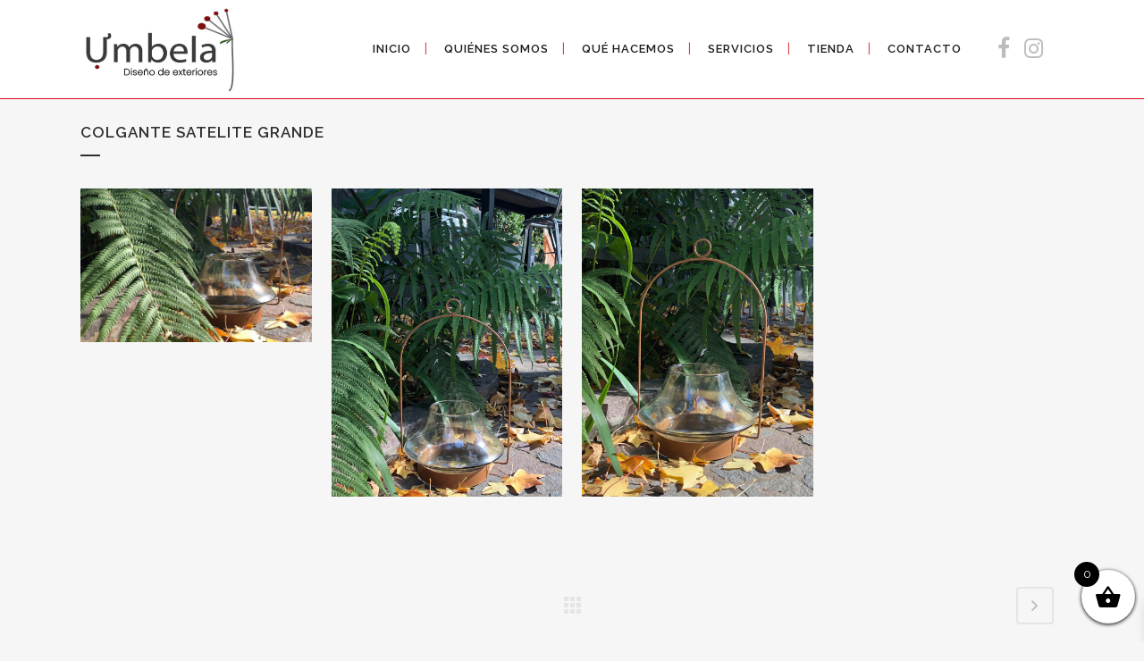

--- FILE ---
content_type: text/css
request_url: https://www.umbela.com.ar/wp-content/themes/bridge/css/custom_css.css?ver=1654213822
body_size: 164
content:


@media only screen and (max-width: 1300px) {
header:not(.with_hover_bg_color) nav.main_menu>ul>li>a>span:not(.plus){
    font-size: 13px!important;
}
@media only screen and (max-width: 1200px) {
header:not(.with_hover_bg_color) nav.main_menu>ul>li>a>span:not(.plus){
    font-size: 10px!important;
}
@media only screen and (max-width: 1020px) {
header:not(.with_hover_bg_color) nav.main_menu>ul>li>a>span:not(.plus){
    font-size: 9px!important;
}

@media screen and (max-width: 768px) {
.portfolio_main_holder article .item_holder.image_subtle_rotate_zoom_hover .portfolio_title {
    opacity: 1 !important;
}
.portfolio_main_holder article .item_holder.image_subtle_rotate_zoom_hover .project_category {
    opacity: 1 !important;
}

.projects_holder.hover_text article .hover_feature_holder_title .portfolio_title { color: #fff; }

}

@media only screen and (max-width: 1000px){
.mobile_menu_button {
height: 100px !important;
}
.side_menu_button {
height: 100px !important;
}
.logo_wrapper {
height: 100px !important;
}
}

.q_logo a img {
  image-rendering: auto;
  image-rendering: crisp-edges;
}


--- FILE ---
content_type: text/css
request_url: https://www.umbela.com.ar/wp-content/uploads/2022/06/csshero-static-style-bridge.css?ver=10
body_size: 220
content:
.select2-container--default .select2-selection--single .select2-selection__rendered {
  display: none;
}
.select2-container--default .select2-selection--single {
  display: none;
}
.woocommerce div.product .product_meta > span {
  display: none;
}
.woocommerce div.product .product_meta {
  display: none;
}
.woocommerce div.product .price .amount {
  color: #eb0000 !important;
}
.woocommerce ul.products li.product .price span {
  font-size: 16px;
  color: #fc0000;
}
.woocommerce-cart .woocommerce table.shop_table.cart td.product-name a {
  color: #1d1c1c;
  font-weight: 500;
}
.woocommerce-cart .woocommerce table.shop_table.cart td.product-price .amount {
  font-weight: 600;
  font-size: 15px;
  color: #e91010;
}
.woocommerce-cart .woocommerce table.shop_table.cart td.product-subtotal .amount {
  font-weight: 600;
  font-size: 15px;
  color: #e91010;
}
.woocommerce-page table tr:nth-child(2n+1) td span {
  font-weight: 600;
  font-size: 15px;
  color: #e91010;
}
.woocommerce-page div.cart-collaterals div.cart_totals table tr.order-total strong span.amount {
  font-weight: 600;
}
.woocommerce .cart-collaterals .cart_totals table th {
  font-weight: 500 !important;
  font-size: 15px;
  color: #2c2a2a;
}
.woocommerce form.checkout table.shop_table span.amount {
  font-weight: 600;
  font-size: 15px;
  color: #e91010;
}
.woocommerce-checkout .woocommerce .shop_table th {
  font-weight: 500 !important;
}
.woocommerce form.checkout table.shop_table td {
  font-weight: 500 !important;
}
.woocommerce ul.products li.product {
  background-color: rgba(255, 255, 255, 0);
}
